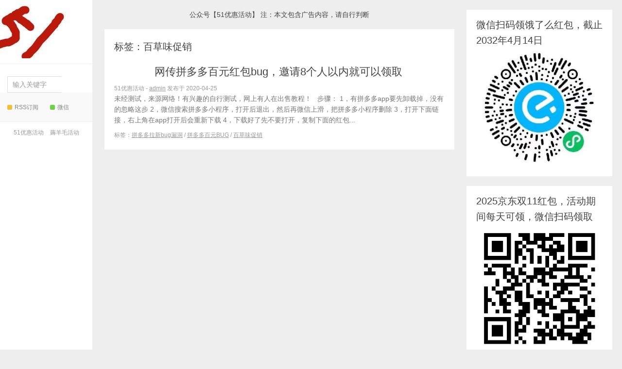

--- FILE ---
content_type: text/html; charset=UTF-8
request_url: http://www.51yhhd.com/tag/%E7%99%BE%E8%8D%89%E5%91%B3%E4%BF%83%E9%94%80
body_size: 6385
content:
<!DOCTYPE HTML>
<html>
<head>
<meta charset="UTF-8">
<meta http-equiv="X-UA-Compatible" content="IE=11,IE=10,IE=9,IE=8">
<meta name="viewport" content="width=device-width, initial-scale=1.0, user-scalable=0, minimum-scale=1.0, maximum-scale=1.0">
<meta http-equiv="Cache-Control" content="no-transform">
<meta http-equiv="Cache-Control" content="no-siteapp">
<title>百草味促销-51优惠活动</title>
<meta name='robots' content='max-image-preview:large' />
<link rel="alternate" type="application/rss+xml" title="51优惠活动 &raquo; 百草味促销标签Feed" href="http://www.51yhhd.com/tag/%e7%99%be%e8%8d%89%e5%91%b3%e4%bf%83%e9%94%80/feed" />
<link rel='stylesheet' id='wp-block-library-css' href='http://www.51yhhd.com/wp-includes/css/dist/block-library/style.min.css?ver=6.2.8' type='text/css' media='all' />
<link rel='stylesheet' id='classic-theme-styles-css' href='http://www.51yhhd.com/wp-includes/css/classic-themes.min.css?ver=6.2.8' type='text/css' media='all' />
<style id='global-styles-inline-css' type='text/css'>
body{--wp--preset--color--black: #000000;--wp--preset--color--cyan-bluish-gray: #abb8c3;--wp--preset--color--white: #ffffff;--wp--preset--color--pale-pink: #f78da7;--wp--preset--color--vivid-red: #cf2e2e;--wp--preset--color--luminous-vivid-orange: #ff6900;--wp--preset--color--luminous-vivid-amber: #fcb900;--wp--preset--color--light-green-cyan: #7bdcb5;--wp--preset--color--vivid-green-cyan: #00d084;--wp--preset--color--pale-cyan-blue: #8ed1fc;--wp--preset--color--vivid-cyan-blue: #0693e3;--wp--preset--color--vivid-purple: #9b51e0;--wp--preset--gradient--vivid-cyan-blue-to-vivid-purple: linear-gradient(135deg,rgba(6,147,227,1) 0%,rgb(155,81,224) 100%);--wp--preset--gradient--light-green-cyan-to-vivid-green-cyan: linear-gradient(135deg,rgb(122,220,180) 0%,rgb(0,208,130) 100%);--wp--preset--gradient--luminous-vivid-amber-to-luminous-vivid-orange: linear-gradient(135deg,rgba(252,185,0,1) 0%,rgba(255,105,0,1) 100%);--wp--preset--gradient--luminous-vivid-orange-to-vivid-red: linear-gradient(135deg,rgba(255,105,0,1) 0%,rgb(207,46,46) 100%);--wp--preset--gradient--very-light-gray-to-cyan-bluish-gray: linear-gradient(135deg,rgb(238,238,238) 0%,rgb(169,184,195) 100%);--wp--preset--gradient--cool-to-warm-spectrum: linear-gradient(135deg,rgb(74,234,220) 0%,rgb(151,120,209) 20%,rgb(207,42,186) 40%,rgb(238,44,130) 60%,rgb(251,105,98) 80%,rgb(254,248,76) 100%);--wp--preset--gradient--blush-light-purple: linear-gradient(135deg,rgb(255,206,236) 0%,rgb(152,150,240) 100%);--wp--preset--gradient--blush-bordeaux: linear-gradient(135deg,rgb(254,205,165) 0%,rgb(254,45,45) 50%,rgb(107,0,62) 100%);--wp--preset--gradient--luminous-dusk: linear-gradient(135deg,rgb(255,203,112) 0%,rgb(199,81,192) 50%,rgb(65,88,208) 100%);--wp--preset--gradient--pale-ocean: linear-gradient(135deg,rgb(255,245,203) 0%,rgb(182,227,212) 50%,rgb(51,167,181) 100%);--wp--preset--gradient--electric-grass: linear-gradient(135deg,rgb(202,248,128) 0%,rgb(113,206,126) 100%);--wp--preset--gradient--midnight: linear-gradient(135deg,rgb(2,3,129) 0%,rgb(40,116,252) 100%);--wp--preset--duotone--dark-grayscale: url('#wp-duotone-dark-grayscale');--wp--preset--duotone--grayscale: url('#wp-duotone-grayscale');--wp--preset--duotone--purple-yellow: url('#wp-duotone-purple-yellow');--wp--preset--duotone--blue-red: url('#wp-duotone-blue-red');--wp--preset--duotone--midnight: url('#wp-duotone-midnight');--wp--preset--duotone--magenta-yellow: url('#wp-duotone-magenta-yellow');--wp--preset--duotone--purple-green: url('#wp-duotone-purple-green');--wp--preset--duotone--blue-orange: url('#wp-duotone-blue-orange');--wp--preset--font-size--small: 13px;--wp--preset--font-size--medium: 20px;--wp--preset--font-size--large: 36px;--wp--preset--font-size--x-large: 42px;--wp--preset--spacing--20: 0.44rem;--wp--preset--spacing--30: 0.67rem;--wp--preset--spacing--40: 1rem;--wp--preset--spacing--50: 1.5rem;--wp--preset--spacing--60: 2.25rem;--wp--preset--spacing--70: 3.38rem;--wp--preset--spacing--80: 5.06rem;--wp--preset--shadow--natural: 6px 6px 9px rgba(0, 0, 0, 0.2);--wp--preset--shadow--deep: 12px 12px 50px rgba(0, 0, 0, 0.4);--wp--preset--shadow--sharp: 6px 6px 0px rgba(0, 0, 0, 0.2);--wp--preset--shadow--outlined: 6px 6px 0px -3px rgba(255, 255, 255, 1), 6px 6px rgba(0, 0, 0, 1);--wp--preset--shadow--crisp: 6px 6px 0px rgba(0, 0, 0, 1);}:where(.is-layout-flex){gap: 0.5em;}body .is-layout-flow > .alignleft{float: left;margin-inline-start: 0;margin-inline-end: 2em;}body .is-layout-flow > .alignright{float: right;margin-inline-start: 2em;margin-inline-end: 0;}body .is-layout-flow > .aligncenter{margin-left: auto !important;margin-right: auto !important;}body .is-layout-constrained > .alignleft{float: left;margin-inline-start: 0;margin-inline-end: 2em;}body .is-layout-constrained > .alignright{float: right;margin-inline-start: 2em;margin-inline-end: 0;}body .is-layout-constrained > .aligncenter{margin-left: auto !important;margin-right: auto !important;}body .is-layout-constrained > :where(:not(.alignleft):not(.alignright):not(.alignfull)){max-width: var(--wp--style--global--content-size);margin-left: auto !important;margin-right: auto !important;}body .is-layout-constrained > .alignwide{max-width: var(--wp--style--global--wide-size);}body .is-layout-flex{display: flex;}body .is-layout-flex{flex-wrap: wrap;align-items: center;}body .is-layout-flex > *{margin: 0;}:where(.wp-block-columns.is-layout-flex){gap: 2em;}.has-black-color{color: var(--wp--preset--color--black) !important;}.has-cyan-bluish-gray-color{color: var(--wp--preset--color--cyan-bluish-gray) !important;}.has-white-color{color: var(--wp--preset--color--white) !important;}.has-pale-pink-color{color: var(--wp--preset--color--pale-pink) !important;}.has-vivid-red-color{color: var(--wp--preset--color--vivid-red) !important;}.has-luminous-vivid-orange-color{color: var(--wp--preset--color--luminous-vivid-orange) !important;}.has-luminous-vivid-amber-color{color: var(--wp--preset--color--luminous-vivid-amber) !important;}.has-light-green-cyan-color{color: var(--wp--preset--color--light-green-cyan) !important;}.has-vivid-green-cyan-color{color: var(--wp--preset--color--vivid-green-cyan) !important;}.has-pale-cyan-blue-color{color: var(--wp--preset--color--pale-cyan-blue) !important;}.has-vivid-cyan-blue-color{color: var(--wp--preset--color--vivid-cyan-blue) !important;}.has-vivid-purple-color{color: var(--wp--preset--color--vivid-purple) !important;}.has-black-background-color{background-color: var(--wp--preset--color--black) !important;}.has-cyan-bluish-gray-background-color{background-color: var(--wp--preset--color--cyan-bluish-gray) !important;}.has-white-background-color{background-color: var(--wp--preset--color--white) !important;}.has-pale-pink-background-color{background-color: var(--wp--preset--color--pale-pink) !important;}.has-vivid-red-background-color{background-color: var(--wp--preset--color--vivid-red) !important;}.has-luminous-vivid-orange-background-color{background-color: var(--wp--preset--color--luminous-vivid-orange) !important;}.has-luminous-vivid-amber-background-color{background-color: var(--wp--preset--color--luminous-vivid-amber) !important;}.has-light-green-cyan-background-color{background-color: var(--wp--preset--color--light-green-cyan) !important;}.has-vivid-green-cyan-background-color{background-color: var(--wp--preset--color--vivid-green-cyan) !important;}.has-pale-cyan-blue-background-color{background-color: var(--wp--preset--color--pale-cyan-blue) !important;}.has-vivid-cyan-blue-background-color{background-color: var(--wp--preset--color--vivid-cyan-blue) !important;}.has-vivid-purple-background-color{background-color: var(--wp--preset--color--vivid-purple) !important;}.has-black-border-color{border-color: var(--wp--preset--color--black) !important;}.has-cyan-bluish-gray-border-color{border-color: var(--wp--preset--color--cyan-bluish-gray) !important;}.has-white-border-color{border-color: var(--wp--preset--color--white) !important;}.has-pale-pink-border-color{border-color: var(--wp--preset--color--pale-pink) !important;}.has-vivid-red-border-color{border-color: var(--wp--preset--color--vivid-red) !important;}.has-luminous-vivid-orange-border-color{border-color: var(--wp--preset--color--luminous-vivid-orange) !important;}.has-luminous-vivid-amber-border-color{border-color: var(--wp--preset--color--luminous-vivid-amber) !important;}.has-light-green-cyan-border-color{border-color: var(--wp--preset--color--light-green-cyan) !important;}.has-vivid-green-cyan-border-color{border-color: var(--wp--preset--color--vivid-green-cyan) !important;}.has-pale-cyan-blue-border-color{border-color: var(--wp--preset--color--pale-cyan-blue) !important;}.has-vivid-cyan-blue-border-color{border-color: var(--wp--preset--color--vivid-cyan-blue) !important;}.has-vivid-purple-border-color{border-color: var(--wp--preset--color--vivid-purple) !important;}.has-vivid-cyan-blue-to-vivid-purple-gradient-background{background: var(--wp--preset--gradient--vivid-cyan-blue-to-vivid-purple) !important;}.has-light-green-cyan-to-vivid-green-cyan-gradient-background{background: var(--wp--preset--gradient--light-green-cyan-to-vivid-green-cyan) !important;}.has-luminous-vivid-amber-to-luminous-vivid-orange-gradient-background{background: var(--wp--preset--gradient--luminous-vivid-amber-to-luminous-vivid-orange) !important;}.has-luminous-vivid-orange-to-vivid-red-gradient-background{background: var(--wp--preset--gradient--luminous-vivid-orange-to-vivid-red) !important;}.has-very-light-gray-to-cyan-bluish-gray-gradient-background{background: var(--wp--preset--gradient--very-light-gray-to-cyan-bluish-gray) !important;}.has-cool-to-warm-spectrum-gradient-background{background: var(--wp--preset--gradient--cool-to-warm-spectrum) !important;}.has-blush-light-purple-gradient-background{background: var(--wp--preset--gradient--blush-light-purple) !important;}.has-blush-bordeaux-gradient-background{background: var(--wp--preset--gradient--blush-bordeaux) !important;}.has-luminous-dusk-gradient-background{background: var(--wp--preset--gradient--luminous-dusk) !important;}.has-pale-ocean-gradient-background{background: var(--wp--preset--gradient--pale-ocean) !important;}.has-electric-grass-gradient-background{background: var(--wp--preset--gradient--electric-grass) !important;}.has-midnight-gradient-background{background: var(--wp--preset--gradient--midnight) !important;}.has-small-font-size{font-size: var(--wp--preset--font-size--small) !important;}.has-medium-font-size{font-size: var(--wp--preset--font-size--medium) !important;}.has-large-font-size{font-size: var(--wp--preset--font-size--large) !important;}.has-x-large-font-size{font-size: var(--wp--preset--font-size--x-large) !important;}
.wp-block-navigation a:where(:not(.wp-element-button)){color: inherit;}
:where(.wp-block-columns.is-layout-flex){gap: 2em;}
.wp-block-pullquote{font-size: 1.5em;line-height: 1.6;}
</style>
<link rel='stylesheet' id='main-css' href='http://www.51yhhd.com/wp-content/themes/xiu%20V6.0/style.css?ver=6.0' type='text/css' media='all' />
<link rel="https://api.w.org/" href="http://www.51yhhd.com/wp-json/" /><link rel="alternate" type="application/json" href="http://www.51yhhd.com/wp-json/wp/v2/tags/921" /><link rel="EditURI" type="application/rsd+xml" title="RSD" href="http://www.51yhhd.com/xmlrpc.php?rsd" />
<link rel="wlwmanifest" type="application/wlwmanifest+xml" href="http://www.51yhhd.com/wp-includes/wlwmanifest.xml" />
<style>a:hover, a:focus,.post-like.actived,.excerpt h2 a:hover,.user-welcome strong,.article-title a:hover,#comments b,.text-muted a:hover,.relates a:hover,.archives .item:hover h3,.linkcat h2,.sticky a:hover,.article-content a:hover,.nav li.current-menu-item > a, .nav li.current-menu-parent > a, .nav li.current_page_item > a, .nav li.current-posa,.article-meta a:hover,.excerpt h2 a span,.article-title a span,.most-comment-posts li > a span,.widget_postlist .items-01 .text span{color:#ffffff;}.logo a,.article-tags a,.search-form .btn,#bdcs .bdcs-search-form-submit,.widget_tags_inner a:hover:hover,.focusmo a:hover h4,.tagslist .tagname:hover,.pagination ul > li.next-page > a{background-color:#ffffff;}.label-important,.badge-important{background-color:#ffffff;}.label-important .label-arrow,.badge-important .label-arrow{border-left-color:#ffffff;}.title strong{border-bottom-color:#ffffff;}#submit{background: #ffffff;border-right: 2px solid #ffffff;border-bottom: 2px solid #ffffff;}@media (max-width:720px){.ui-navtop .logo, .logo{background-color:#ffffff;}.nav li.current-menu-item > a, .nav li.current-menu-parent > a, .nav li.current_page_item > a, .nav li.current-post-ancestor > a{border-bottom-color:#ffffff;}}</style>
<meta name="keywords" content="百草味促销">
<meta name="description" content="51优惠活动'百草味促销'">
<link rel="icon" href="http://www.51yhhd.com/wp-content/uploads/2019/08/cropped-未命名_meitu_3-1-32x32.jpg" sizes="32x32" />
<link rel="icon" href="http://www.51yhhd.com/wp-content/uploads/2019/08/cropped-未命名_meitu_3-1-192x192.jpg" sizes="192x192" />
<link rel="apple-touch-icon" href="http://www.51yhhd.com/wp-content/uploads/2019/08/cropped-未命名_meitu_3-1-180x180.jpg" />
<meta name="msapplication-TileImage" content="http://www.51yhhd.com/wp-content/uploads/2019/08/cropped-未命名_meitu_3-1-270x270.jpg" />
<link rel="shortcut icon" href="http://www.51yhhd.com/favicon.ico">
<!--[if lt IE 9]><script src="http://www.51yhhd.com/wp-content/themes/xiu%20V6.0/js/html5.js"></script><![endif]-->
</head>
<body class="archive tag tag-921 m-home-most uimo ui-c3">
<section class="container">
<header class="header">
	<div class="logo"><a href="http://www.51yhhd.com" title="51优惠活动-薅羊毛活动"><img src="http://www.51yhhd.com/wp-content/uploads/2019/08/51优惠活动网站图标190120-150x120.jpg" alt="51优惠活动">51优惠活动</a></div>	<ul class="nav"><li class="navmore"></li><div class="menu"></div>
</ul>	<form method="get" class="search-form" action="http://www.51yhhd.com/" ><input class="form-control" name="s" type="text" placeholder="输入关键字" value=""><input class="btn" type="submit" value="搜索"></form>	<span class="glyphicon glyphicon-search m-search"></span>	<div class="feeds">
					<a class="feed feed-rss" rel="external nofollow" href="http://120.27.142.85/feed/" target="_blank"><i></i>RSS订阅</a>
					<a class="feed feed-weixin" rel="external nofollow" href="javascript:;" title="关注”微信公众号：51优惠活动“" data-content="<img src='http://www.51yhhd.com/wp-content/uploads/2019/08/51优惠活动新图标-1.jpg'>"><i></i>微信</a>
			</div>
	<div class="slinks">
		<a  href ="http://www.51yhhd.com">51优惠活动 </a>
<a  href ="http://www.51yhhd.com/hymhd">薅羊毛活动</a>


	</div>

	</header>
<div class="content-wrap">
	<div class="content">
		<div class="ssr ssr-content">公众号【51优惠活动】
注：本文包含广告内容，请自行判断
</div>		<h1 class="title"><strong>标签：百草味促销</strong></h1><article class="excerpt"><header><a class="cat label label-important" href="http://www.51yhhd.com/hymhd">薅羊毛活动<i class="label-arrow"></i></a> <h2><a target="_blank" href="http://www.51yhhd.com/3725.html" title="网传拼多多百元红包bug，邀请8个人以内就可以领取-51优惠活动">网传拼多多百元红包bug，邀请8个人以内就可以领取</a></h2></header><p class="text-muted time">51优惠活动 - <a href="http://www.51yhhd.com/author/admin">admin</a> 发布于 2020-04-25</p><p class="note">未经测试，来源网络！有兴趣的自行测试，网上有人在出售教程！   步骤： 1，有拼多多app要先卸载掉，没有的忽略这步 2，微信搜索拼多多小程序，打开后退出，然后再微信上滑，把拼多多小程序删除 3，打开下面链接，右上角在app打开后会重新下载 4，下载好了先不要打开，复制下面的红包...</p><p class="text-muted views"><span class="post-tags">标签：<a href="http://www.51yhhd.com/tag/%e6%8b%bc%e5%a4%9a%e5%a4%9a%e6%8b%89%e6%96%b0bug%e6%bc%8f%e6%b4%9e" rel="tag">拼多多拉新bug漏洞</a> / <a href="http://www.51yhhd.com/tag/%e6%8b%bc%e5%a4%9a%e5%a4%9a%e7%99%be%e5%85%83bug" rel="tag">拼多多百元BUG</a> / <a href="http://www.51yhhd.com/tag/%e7%99%be%e8%8d%89%e5%91%b3%e4%bf%83%e9%94%80" rel="tag">百草味促销</a></span></p></article>	</div>
</div>
<div class="sidebar">	
<div class="widget widget_media_image"><h3 class="title"><strong>微信扫码领饿了么红包，截止2032年4月14日</strong></h3><img width="357" height="339" src="http://www.51yhhd.com/wp-content/uploads/2025/05/饿了么红包截止2032年4月14日.jpg" class="image wp-image-13788  attachment-full size-full" alt="" decoding="async" loading="lazy" style="max-width: 100%; height: auto;" title="团购神器，微信扫码注册" srcset="http://www.51yhhd.com/wp-content/uploads/2025/05/饿了么红包截止2032年4月14日.jpg 357w, http://www.51yhhd.com/wp-content/uploads/2025/05/饿了么红包截止2032年4月14日-300x285.jpg 300w" sizes="(max-width: 357px) 100vw, 357px" /></div><div class="widget widget_media_image"><h3 class="title"><strong>2025京东双11红包，活动期间每天可领，微信扫码领取</strong></h3><img width="400" height="400" src="http://www.51yhhd.com/wp-content/uploads/2025/10/京东2025双11红包入口20251009.png" class="image wp-image-13859  attachment-full size-full" alt="" decoding="async" loading="lazy" style="max-width: 100%; height: auto;" title="支付宝扫一扫，每天领红包" srcset="http://www.51yhhd.com/wp-content/uploads/2025/10/京东2025双11红包入口20251009.png 400w, http://www.51yhhd.com/wp-content/uploads/2025/10/京东2025双11红包入口20251009-300x300.png 300w, http://www.51yhhd.com/wp-content/uploads/2025/10/京东2025双11红包入口20251009-150x150.png 150w" sizes="(max-width: 400px) 100vw, 400px" /></div><div class="widget widget_block">
<div class="wp-block-columns is-layout-flex wp-container-4">
<div class="wp-block-column is-layout-flow" style="flex-basis:100%">
<h2 class="wp-block-heading">公众号51优惠活动</h2>



<figure class="wp-block-gallery has-nested-images columns-default is-cropped wp-block-gallery-1 is-layout-flex">
<figure class="wp-block-image size-full"><img decoding="async" loading="lazy" width="400" height="400" src="http://www.51yhhd.com/wp-content/uploads/2024/09/51优惠活动公众号黑色二维码.png" alt="" class="wp-image-13266" srcset="http://www.51yhhd.com/wp-content/uploads/2024/09/51优惠活动公众号黑色二维码.png 400w, http://www.51yhhd.com/wp-content/uploads/2024/09/51优惠活动公众号黑色二维码-300x300.png 300w, http://www.51yhhd.com/wp-content/uploads/2024/09/51优惠活动公众号黑色二维码-150x150.png 150w" sizes="(max-width: 400px) 100vw, 400px" /></figure>
</figure>
</div>
</div>
</div>
		<div class="widget widget_recent_entries">
		<h3 class="title"><strong>近期文章</strong></h3>
		<ul>
											<li>
					<a href="http://www.51yhhd.com/14065.html">盒马马年红包活动速度参加，白捡的羊毛，记得带上家里人！</a>
									</li>
											<li>
					<a href="http://www.51yhhd.com/14059.html">京东两个跨年红包活动，分10亿红包和抢2026红包，别忘了参加！</a>
									</li>
											<li>
					<a href="http://www.51yhhd.com/14054.html">电费大羊毛60多到手！快去报名参加！</a>
									</li>
											<li>
					<a href="http://www.51yhhd.com/14046.html">冲！盒马马年财运加码588元红包！完成任务可兑换红包！</a>
									</li>
											<li>
					<a href="http://www.51yhhd.com/14041.html">2025年末招行薅了一个露营车，建议可以考虑抢拍露营车！原因如下。。。</a>
									</li>
					</ul>

		</div><div class="widget widget_archive"><h3 class="title"><strong>归档</strong></h3>
			<ul>
					<li><a href='http://www.51yhhd.com/date/2025/12'>2025年12月</a></li>
	<li><a href='http://www.51yhhd.com/date/2025/11'>2025年11月</a></li>
	<li><a href='http://www.51yhhd.com/date/2025/10'>2025年10月</a></li>
	<li><a href='http://www.51yhhd.com/date/2025/09'>2025年9月</a></li>
	<li><a href='http://www.51yhhd.com/date/2025/05'>2025年5月</a></li>
	<li><a href='http://www.51yhhd.com/date/2025/01'>2025年1月</a></li>
	<li><a href='http://www.51yhhd.com/date/2024/12'>2024年12月</a></li>
	<li><a href='http://www.51yhhd.com/date/2024/11'>2024年11月</a></li>
	<li><a href='http://www.51yhhd.com/date/2024/10'>2024年10月</a></li>
	<li><a href='http://www.51yhhd.com/date/2024/09'>2024年9月</a></li>
	<li><a href='http://www.51yhhd.com/date/2024/08'>2024年8月</a></li>
	<li><a href='http://www.51yhhd.com/date/2024/07'>2024年7月</a></li>
	<li><a href='http://www.51yhhd.com/date/2024/06'>2024年6月</a></li>
	<li><a href='http://www.51yhhd.com/date/2024/05'>2024年5月</a></li>
	<li><a href='http://www.51yhhd.com/date/2024/04'>2024年4月</a></li>
	<li><a href='http://www.51yhhd.com/date/2024/03'>2024年3月</a></li>
	<li><a href='http://www.51yhhd.com/date/2024/02'>2024年2月</a></li>
	<li><a href='http://www.51yhhd.com/date/2024/01'>2024年1月</a></li>
	<li><a href='http://www.51yhhd.com/date/2023/12'>2023年12月</a></li>
	<li><a href='http://www.51yhhd.com/date/2023/11'>2023年11月</a></li>
	<li><a href='http://www.51yhhd.com/date/2023/10'>2023年10月</a></li>
	<li><a href='http://www.51yhhd.com/date/2023/09'>2023年9月</a></li>
	<li><a href='http://www.51yhhd.com/date/2023/08'>2023年8月</a></li>
	<li><a href='http://www.51yhhd.com/date/2023/07'>2023年7月</a></li>
	<li><a href='http://www.51yhhd.com/date/2023/06'>2023年6月</a></li>
	<li><a href='http://www.51yhhd.com/date/2023/05'>2023年5月</a></li>
	<li><a href='http://www.51yhhd.com/date/2023/03'>2023年3月</a></li>
	<li><a href='http://www.51yhhd.com/date/2022/12'>2022年12月</a></li>
	<li><a href='http://www.51yhhd.com/date/2022/11'>2022年11月</a></li>
	<li><a href='http://www.51yhhd.com/date/2022/10'>2022年10月</a></li>
	<li><a href='http://www.51yhhd.com/date/2022/09'>2022年9月</a></li>
	<li><a href='http://www.51yhhd.com/date/2022/07'>2022年7月</a></li>
	<li><a href='http://www.51yhhd.com/date/2022/06'>2022年6月</a></li>
	<li><a href='http://www.51yhhd.com/date/2022/05'>2022年5月</a></li>
	<li><a href='http://www.51yhhd.com/date/2022/04'>2022年4月</a></li>
	<li><a href='http://www.51yhhd.com/date/2022/03'>2022年3月</a></li>
	<li><a href='http://www.51yhhd.com/date/2022/02'>2022年2月</a></li>
	<li><a href='http://www.51yhhd.com/date/2022/01'>2022年1月</a></li>
	<li><a href='http://www.51yhhd.com/date/2021/12'>2021年12月</a></li>
	<li><a href='http://www.51yhhd.com/date/2021/11'>2021年11月</a></li>
	<li><a href='http://www.51yhhd.com/date/2021/10'>2021年10月</a></li>
	<li><a href='http://www.51yhhd.com/date/2021/09'>2021年9月</a></li>
	<li><a href='http://www.51yhhd.com/date/2021/08'>2021年8月</a></li>
	<li><a href='http://www.51yhhd.com/date/2021/07'>2021年7月</a></li>
	<li><a href='http://www.51yhhd.com/date/2021/06'>2021年6月</a></li>
	<li><a href='http://www.51yhhd.com/date/2021/05'>2021年5月</a></li>
	<li><a href='http://www.51yhhd.com/date/2021/04'>2021年4月</a></li>
	<li><a href='http://www.51yhhd.com/date/2021/03'>2021年3月</a></li>
	<li><a href='http://www.51yhhd.com/date/2021/02'>2021年2月</a></li>
	<li><a href='http://www.51yhhd.com/date/2021/01'>2021年1月</a></li>
	<li><a href='http://www.51yhhd.com/date/2020/12'>2020年12月</a></li>
	<li><a href='http://www.51yhhd.com/date/2020/11'>2020年11月</a></li>
	<li><a href='http://www.51yhhd.com/date/2020/10'>2020年10月</a></li>
	<li><a href='http://www.51yhhd.com/date/2020/09'>2020年9月</a></li>
	<li><a href='http://www.51yhhd.com/date/2020/08'>2020年8月</a></li>
	<li><a href='http://www.51yhhd.com/date/2020/07'>2020年7月</a></li>
	<li><a href='http://www.51yhhd.com/date/2020/06'>2020年6月</a></li>
	<li><a href='http://www.51yhhd.com/date/2020/05'>2020年5月</a></li>
	<li><a href='http://www.51yhhd.com/date/2020/04'>2020年4月</a></li>
	<li><a href='http://www.51yhhd.com/date/2020/03'>2020年3月</a></li>
	<li><a href='http://www.51yhhd.com/date/2020/02'>2020年2月</a></li>
	<li><a href='http://www.51yhhd.com/date/2020/01'>2020年1月</a></li>
	<li><a href='http://www.51yhhd.com/date/2019/12'>2019年12月</a></li>
	<li><a href='http://www.51yhhd.com/date/2019/11'>2019年11月</a></li>
	<li><a href='http://www.51yhhd.com/date/2019/10'>2019年10月</a></li>
	<li><a href='http://www.51yhhd.com/date/2019/09'>2019年9月</a></li>
	<li><a href='http://www.51yhhd.com/date/2019/08'>2019年8月</a></li>
			</ul>

			</div><div class="widget widget_categories"><h3 class="title"><strong>分类</strong></h3>
			<ul>
					<li class="cat-item cat-item-1"><a href="http://www.51yhhd.com/uncategorized">未分类</a>
</li>
	<li class="cat-item cat-item-78"><a href="http://www.51yhhd.com/hymhd">薅羊毛活动</a>
</li>
			</ul>

			</div><div class="widget widget_meta"><h3 class="title"><strong>其他操作</strong></h3>
		<ul>
						<li><a href="http://www.51yhhd.com/wp-login.php">登录</a></li>
			<li><a href="http://www.51yhhd.com/feed">条目feed</a></li>
			<li><a href="http://www.51yhhd.com/comments/feed">评论feed</a></li>

			<li><a href="https://cn.wordpress.org/">WordPress.org</a></li>
		</ul>

		</div></div>﻿<footer class="footer">
	    &copy; 2026 <a href="http://www.51yhhd.com">51优惠活动</a> 
        &nbsp; <a href="https://beian.miit.gov.cn">浙ICP备19027753号-1
</a>     <a href="https://beian.miit.gov.cn">浙ICP备19027753号</a>    <script>
var _hmt = _hmt || [];
(function() {
  var hm = document.createElement("script");
  hm.src = "https://hm.baidu.com/hm.js?03515b1d88f7fdade6a8872ca252c8a4";
  var s = document.getElementsByTagName("script")[0]; 
  s.parentNode.insertBefore(hm, s);
})();
</script></footer>
</section>


<script>
window.jui = {
	uri: 'http://www.51yhhd.com/wp-content/themes/xiu%20V6.0',
	roll: '1 2',
	ajaxpager: '0'
}
</script>
<style id='core-block-supports-inline-css' type='text/css'>
.wp-block-gallery.wp-block-gallery-1{--wp--style--unstable-gallery-gap:var( --wp--style--gallery-gap-default, var( --gallery-block--gutter-size, var( --wp--style--block-gap, 0.5em ) ) );gap:var( --wp--style--gallery-gap-default, var( --gallery-block--gutter-size, var( --wp--style--block-gap, 0.5em ) ) );}.wp-container-4.wp-container-4{flex-wrap:nowrap;}
</style>
<script type='text/javascript' src='http://www.51yhhd.com/wp-content/themes/xiu%20V6.0/js/jquery.js?ver=6.0' id='jquery-js'></script>
<script type='text/javascript' src='http://www.51yhhd.com/wp-content/themes/xiu%20V6.0/js/bootstrap.js?ver=6.0' id='_bootstrap-js'></script>
<script type='text/javascript' src='http://www.51yhhd.com/wp-content/themes/xiu%20V6.0/js/custom.js?ver=6.0' id='_custom-js'></script>
<script>
var _hmt = _hmt || [];
(function() {
  var hm = document.createElement("script");
  hm.src = "https://hm.baidu.com/hm.js?03515b1d88f7fdade6a8872ca252c8a4";
  var s = document.getElementsByTagName("script")[0]; 
  s.parentNode.insertBefore(hm, s);
})();
</script>
</body>
</html>